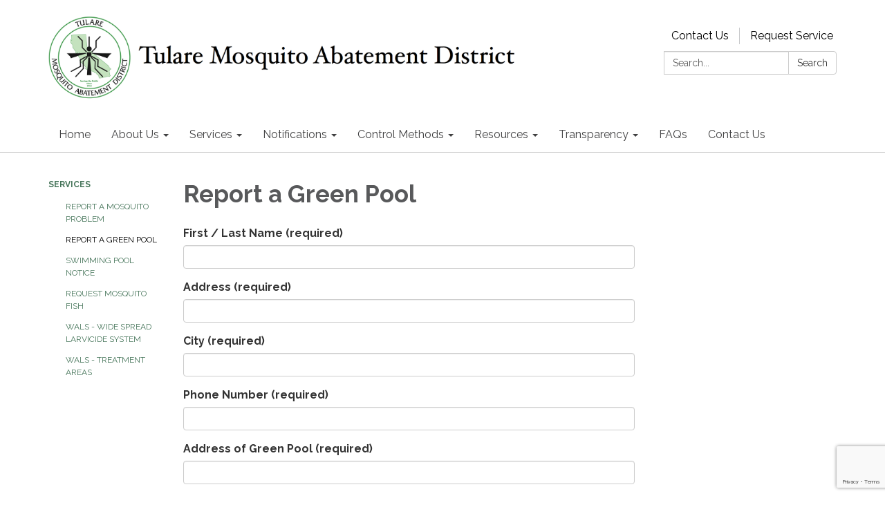

--- FILE ---
content_type: text/html; charset=utf-8
request_url: https://www.google.com/recaptcha/api2/anchor?ar=1&k=6LcVj44UAAAAAEazL08cpfl6qoNkFu8Xkf-3Dz1s&co=aHR0cHM6Ly93d3cudHVsYXJlbW9zcXVpdG8uY29tOjQ0Mw..&hl=en&v=PoyoqOPhxBO7pBk68S4YbpHZ&size=invisible&anchor-ms=20000&execute-ms=30000&cb=wu5f8j1a9k7m
body_size: 49595
content:
<!DOCTYPE HTML><html dir="ltr" lang="en"><head><meta http-equiv="Content-Type" content="text/html; charset=UTF-8">
<meta http-equiv="X-UA-Compatible" content="IE=edge">
<title>reCAPTCHA</title>
<style type="text/css">
/* cyrillic-ext */
@font-face {
  font-family: 'Roboto';
  font-style: normal;
  font-weight: 400;
  font-stretch: 100%;
  src: url(//fonts.gstatic.com/s/roboto/v48/KFO7CnqEu92Fr1ME7kSn66aGLdTylUAMa3GUBHMdazTgWw.woff2) format('woff2');
  unicode-range: U+0460-052F, U+1C80-1C8A, U+20B4, U+2DE0-2DFF, U+A640-A69F, U+FE2E-FE2F;
}
/* cyrillic */
@font-face {
  font-family: 'Roboto';
  font-style: normal;
  font-weight: 400;
  font-stretch: 100%;
  src: url(//fonts.gstatic.com/s/roboto/v48/KFO7CnqEu92Fr1ME7kSn66aGLdTylUAMa3iUBHMdazTgWw.woff2) format('woff2');
  unicode-range: U+0301, U+0400-045F, U+0490-0491, U+04B0-04B1, U+2116;
}
/* greek-ext */
@font-face {
  font-family: 'Roboto';
  font-style: normal;
  font-weight: 400;
  font-stretch: 100%;
  src: url(//fonts.gstatic.com/s/roboto/v48/KFO7CnqEu92Fr1ME7kSn66aGLdTylUAMa3CUBHMdazTgWw.woff2) format('woff2');
  unicode-range: U+1F00-1FFF;
}
/* greek */
@font-face {
  font-family: 'Roboto';
  font-style: normal;
  font-weight: 400;
  font-stretch: 100%;
  src: url(//fonts.gstatic.com/s/roboto/v48/KFO7CnqEu92Fr1ME7kSn66aGLdTylUAMa3-UBHMdazTgWw.woff2) format('woff2');
  unicode-range: U+0370-0377, U+037A-037F, U+0384-038A, U+038C, U+038E-03A1, U+03A3-03FF;
}
/* math */
@font-face {
  font-family: 'Roboto';
  font-style: normal;
  font-weight: 400;
  font-stretch: 100%;
  src: url(//fonts.gstatic.com/s/roboto/v48/KFO7CnqEu92Fr1ME7kSn66aGLdTylUAMawCUBHMdazTgWw.woff2) format('woff2');
  unicode-range: U+0302-0303, U+0305, U+0307-0308, U+0310, U+0312, U+0315, U+031A, U+0326-0327, U+032C, U+032F-0330, U+0332-0333, U+0338, U+033A, U+0346, U+034D, U+0391-03A1, U+03A3-03A9, U+03B1-03C9, U+03D1, U+03D5-03D6, U+03F0-03F1, U+03F4-03F5, U+2016-2017, U+2034-2038, U+203C, U+2040, U+2043, U+2047, U+2050, U+2057, U+205F, U+2070-2071, U+2074-208E, U+2090-209C, U+20D0-20DC, U+20E1, U+20E5-20EF, U+2100-2112, U+2114-2115, U+2117-2121, U+2123-214F, U+2190, U+2192, U+2194-21AE, U+21B0-21E5, U+21F1-21F2, U+21F4-2211, U+2213-2214, U+2216-22FF, U+2308-230B, U+2310, U+2319, U+231C-2321, U+2336-237A, U+237C, U+2395, U+239B-23B7, U+23D0, U+23DC-23E1, U+2474-2475, U+25AF, U+25B3, U+25B7, U+25BD, U+25C1, U+25CA, U+25CC, U+25FB, U+266D-266F, U+27C0-27FF, U+2900-2AFF, U+2B0E-2B11, U+2B30-2B4C, U+2BFE, U+3030, U+FF5B, U+FF5D, U+1D400-1D7FF, U+1EE00-1EEFF;
}
/* symbols */
@font-face {
  font-family: 'Roboto';
  font-style: normal;
  font-weight: 400;
  font-stretch: 100%;
  src: url(//fonts.gstatic.com/s/roboto/v48/KFO7CnqEu92Fr1ME7kSn66aGLdTylUAMaxKUBHMdazTgWw.woff2) format('woff2');
  unicode-range: U+0001-000C, U+000E-001F, U+007F-009F, U+20DD-20E0, U+20E2-20E4, U+2150-218F, U+2190, U+2192, U+2194-2199, U+21AF, U+21E6-21F0, U+21F3, U+2218-2219, U+2299, U+22C4-22C6, U+2300-243F, U+2440-244A, U+2460-24FF, U+25A0-27BF, U+2800-28FF, U+2921-2922, U+2981, U+29BF, U+29EB, U+2B00-2BFF, U+4DC0-4DFF, U+FFF9-FFFB, U+10140-1018E, U+10190-1019C, U+101A0, U+101D0-101FD, U+102E0-102FB, U+10E60-10E7E, U+1D2C0-1D2D3, U+1D2E0-1D37F, U+1F000-1F0FF, U+1F100-1F1AD, U+1F1E6-1F1FF, U+1F30D-1F30F, U+1F315, U+1F31C, U+1F31E, U+1F320-1F32C, U+1F336, U+1F378, U+1F37D, U+1F382, U+1F393-1F39F, U+1F3A7-1F3A8, U+1F3AC-1F3AF, U+1F3C2, U+1F3C4-1F3C6, U+1F3CA-1F3CE, U+1F3D4-1F3E0, U+1F3ED, U+1F3F1-1F3F3, U+1F3F5-1F3F7, U+1F408, U+1F415, U+1F41F, U+1F426, U+1F43F, U+1F441-1F442, U+1F444, U+1F446-1F449, U+1F44C-1F44E, U+1F453, U+1F46A, U+1F47D, U+1F4A3, U+1F4B0, U+1F4B3, U+1F4B9, U+1F4BB, U+1F4BF, U+1F4C8-1F4CB, U+1F4D6, U+1F4DA, U+1F4DF, U+1F4E3-1F4E6, U+1F4EA-1F4ED, U+1F4F7, U+1F4F9-1F4FB, U+1F4FD-1F4FE, U+1F503, U+1F507-1F50B, U+1F50D, U+1F512-1F513, U+1F53E-1F54A, U+1F54F-1F5FA, U+1F610, U+1F650-1F67F, U+1F687, U+1F68D, U+1F691, U+1F694, U+1F698, U+1F6AD, U+1F6B2, U+1F6B9-1F6BA, U+1F6BC, U+1F6C6-1F6CF, U+1F6D3-1F6D7, U+1F6E0-1F6EA, U+1F6F0-1F6F3, U+1F6F7-1F6FC, U+1F700-1F7FF, U+1F800-1F80B, U+1F810-1F847, U+1F850-1F859, U+1F860-1F887, U+1F890-1F8AD, U+1F8B0-1F8BB, U+1F8C0-1F8C1, U+1F900-1F90B, U+1F93B, U+1F946, U+1F984, U+1F996, U+1F9E9, U+1FA00-1FA6F, U+1FA70-1FA7C, U+1FA80-1FA89, U+1FA8F-1FAC6, U+1FACE-1FADC, U+1FADF-1FAE9, U+1FAF0-1FAF8, U+1FB00-1FBFF;
}
/* vietnamese */
@font-face {
  font-family: 'Roboto';
  font-style: normal;
  font-weight: 400;
  font-stretch: 100%;
  src: url(//fonts.gstatic.com/s/roboto/v48/KFO7CnqEu92Fr1ME7kSn66aGLdTylUAMa3OUBHMdazTgWw.woff2) format('woff2');
  unicode-range: U+0102-0103, U+0110-0111, U+0128-0129, U+0168-0169, U+01A0-01A1, U+01AF-01B0, U+0300-0301, U+0303-0304, U+0308-0309, U+0323, U+0329, U+1EA0-1EF9, U+20AB;
}
/* latin-ext */
@font-face {
  font-family: 'Roboto';
  font-style: normal;
  font-weight: 400;
  font-stretch: 100%;
  src: url(//fonts.gstatic.com/s/roboto/v48/KFO7CnqEu92Fr1ME7kSn66aGLdTylUAMa3KUBHMdazTgWw.woff2) format('woff2');
  unicode-range: U+0100-02BA, U+02BD-02C5, U+02C7-02CC, U+02CE-02D7, U+02DD-02FF, U+0304, U+0308, U+0329, U+1D00-1DBF, U+1E00-1E9F, U+1EF2-1EFF, U+2020, U+20A0-20AB, U+20AD-20C0, U+2113, U+2C60-2C7F, U+A720-A7FF;
}
/* latin */
@font-face {
  font-family: 'Roboto';
  font-style: normal;
  font-weight: 400;
  font-stretch: 100%;
  src: url(//fonts.gstatic.com/s/roboto/v48/KFO7CnqEu92Fr1ME7kSn66aGLdTylUAMa3yUBHMdazQ.woff2) format('woff2');
  unicode-range: U+0000-00FF, U+0131, U+0152-0153, U+02BB-02BC, U+02C6, U+02DA, U+02DC, U+0304, U+0308, U+0329, U+2000-206F, U+20AC, U+2122, U+2191, U+2193, U+2212, U+2215, U+FEFF, U+FFFD;
}
/* cyrillic-ext */
@font-face {
  font-family: 'Roboto';
  font-style: normal;
  font-weight: 500;
  font-stretch: 100%;
  src: url(//fonts.gstatic.com/s/roboto/v48/KFO7CnqEu92Fr1ME7kSn66aGLdTylUAMa3GUBHMdazTgWw.woff2) format('woff2');
  unicode-range: U+0460-052F, U+1C80-1C8A, U+20B4, U+2DE0-2DFF, U+A640-A69F, U+FE2E-FE2F;
}
/* cyrillic */
@font-face {
  font-family: 'Roboto';
  font-style: normal;
  font-weight: 500;
  font-stretch: 100%;
  src: url(//fonts.gstatic.com/s/roboto/v48/KFO7CnqEu92Fr1ME7kSn66aGLdTylUAMa3iUBHMdazTgWw.woff2) format('woff2');
  unicode-range: U+0301, U+0400-045F, U+0490-0491, U+04B0-04B1, U+2116;
}
/* greek-ext */
@font-face {
  font-family: 'Roboto';
  font-style: normal;
  font-weight: 500;
  font-stretch: 100%;
  src: url(//fonts.gstatic.com/s/roboto/v48/KFO7CnqEu92Fr1ME7kSn66aGLdTylUAMa3CUBHMdazTgWw.woff2) format('woff2');
  unicode-range: U+1F00-1FFF;
}
/* greek */
@font-face {
  font-family: 'Roboto';
  font-style: normal;
  font-weight: 500;
  font-stretch: 100%;
  src: url(//fonts.gstatic.com/s/roboto/v48/KFO7CnqEu92Fr1ME7kSn66aGLdTylUAMa3-UBHMdazTgWw.woff2) format('woff2');
  unicode-range: U+0370-0377, U+037A-037F, U+0384-038A, U+038C, U+038E-03A1, U+03A3-03FF;
}
/* math */
@font-face {
  font-family: 'Roboto';
  font-style: normal;
  font-weight: 500;
  font-stretch: 100%;
  src: url(//fonts.gstatic.com/s/roboto/v48/KFO7CnqEu92Fr1ME7kSn66aGLdTylUAMawCUBHMdazTgWw.woff2) format('woff2');
  unicode-range: U+0302-0303, U+0305, U+0307-0308, U+0310, U+0312, U+0315, U+031A, U+0326-0327, U+032C, U+032F-0330, U+0332-0333, U+0338, U+033A, U+0346, U+034D, U+0391-03A1, U+03A3-03A9, U+03B1-03C9, U+03D1, U+03D5-03D6, U+03F0-03F1, U+03F4-03F5, U+2016-2017, U+2034-2038, U+203C, U+2040, U+2043, U+2047, U+2050, U+2057, U+205F, U+2070-2071, U+2074-208E, U+2090-209C, U+20D0-20DC, U+20E1, U+20E5-20EF, U+2100-2112, U+2114-2115, U+2117-2121, U+2123-214F, U+2190, U+2192, U+2194-21AE, U+21B0-21E5, U+21F1-21F2, U+21F4-2211, U+2213-2214, U+2216-22FF, U+2308-230B, U+2310, U+2319, U+231C-2321, U+2336-237A, U+237C, U+2395, U+239B-23B7, U+23D0, U+23DC-23E1, U+2474-2475, U+25AF, U+25B3, U+25B7, U+25BD, U+25C1, U+25CA, U+25CC, U+25FB, U+266D-266F, U+27C0-27FF, U+2900-2AFF, U+2B0E-2B11, U+2B30-2B4C, U+2BFE, U+3030, U+FF5B, U+FF5D, U+1D400-1D7FF, U+1EE00-1EEFF;
}
/* symbols */
@font-face {
  font-family: 'Roboto';
  font-style: normal;
  font-weight: 500;
  font-stretch: 100%;
  src: url(//fonts.gstatic.com/s/roboto/v48/KFO7CnqEu92Fr1ME7kSn66aGLdTylUAMaxKUBHMdazTgWw.woff2) format('woff2');
  unicode-range: U+0001-000C, U+000E-001F, U+007F-009F, U+20DD-20E0, U+20E2-20E4, U+2150-218F, U+2190, U+2192, U+2194-2199, U+21AF, U+21E6-21F0, U+21F3, U+2218-2219, U+2299, U+22C4-22C6, U+2300-243F, U+2440-244A, U+2460-24FF, U+25A0-27BF, U+2800-28FF, U+2921-2922, U+2981, U+29BF, U+29EB, U+2B00-2BFF, U+4DC0-4DFF, U+FFF9-FFFB, U+10140-1018E, U+10190-1019C, U+101A0, U+101D0-101FD, U+102E0-102FB, U+10E60-10E7E, U+1D2C0-1D2D3, U+1D2E0-1D37F, U+1F000-1F0FF, U+1F100-1F1AD, U+1F1E6-1F1FF, U+1F30D-1F30F, U+1F315, U+1F31C, U+1F31E, U+1F320-1F32C, U+1F336, U+1F378, U+1F37D, U+1F382, U+1F393-1F39F, U+1F3A7-1F3A8, U+1F3AC-1F3AF, U+1F3C2, U+1F3C4-1F3C6, U+1F3CA-1F3CE, U+1F3D4-1F3E0, U+1F3ED, U+1F3F1-1F3F3, U+1F3F5-1F3F7, U+1F408, U+1F415, U+1F41F, U+1F426, U+1F43F, U+1F441-1F442, U+1F444, U+1F446-1F449, U+1F44C-1F44E, U+1F453, U+1F46A, U+1F47D, U+1F4A3, U+1F4B0, U+1F4B3, U+1F4B9, U+1F4BB, U+1F4BF, U+1F4C8-1F4CB, U+1F4D6, U+1F4DA, U+1F4DF, U+1F4E3-1F4E6, U+1F4EA-1F4ED, U+1F4F7, U+1F4F9-1F4FB, U+1F4FD-1F4FE, U+1F503, U+1F507-1F50B, U+1F50D, U+1F512-1F513, U+1F53E-1F54A, U+1F54F-1F5FA, U+1F610, U+1F650-1F67F, U+1F687, U+1F68D, U+1F691, U+1F694, U+1F698, U+1F6AD, U+1F6B2, U+1F6B9-1F6BA, U+1F6BC, U+1F6C6-1F6CF, U+1F6D3-1F6D7, U+1F6E0-1F6EA, U+1F6F0-1F6F3, U+1F6F7-1F6FC, U+1F700-1F7FF, U+1F800-1F80B, U+1F810-1F847, U+1F850-1F859, U+1F860-1F887, U+1F890-1F8AD, U+1F8B0-1F8BB, U+1F8C0-1F8C1, U+1F900-1F90B, U+1F93B, U+1F946, U+1F984, U+1F996, U+1F9E9, U+1FA00-1FA6F, U+1FA70-1FA7C, U+1FA80-1FA89, U+1FA8F-1FAC6, U+1FACE-1FADC, U+1FADF-1FAE9, U+1FAF0-1FAF8, U+1FB00-1FBFF;
}
/* vietnamese */
@font-face {
  font-family: 'Roboto';
  font-style: normal;
  font-weight: 500;
  font-stretch: 100%;
  src: url(//fonts.gstatic.com/s/roboto/v48/KFO7CnqEu92Fr1ME7kSn66aGLdTylUAMa3OUBHMdazTgWw.woff2) format('woff2');
  unicode-range: U+0102-0103, U+0110-0111, U+0128-0129, U+0168-0169, U+01A0-01A1, U+01AF-01B0, U+0300-0301, U+0303-0304, U+0308-0309, U+0323, U+0329, U+1EA0-1EF9, U+20AB;
}
/* latin-ext */
@font-face {
  font-family: 'Roboto';
  font-style: normal;
  font-weight: 500;
  font-stretch: 100%;
  src: url(//fonts.gstatic.com/s/roboto/v48/KFO7CnqEu92Fr1ME7kSn66aGLdTylUAMa3KUBHMdazTgWw.woff2) format('woff2');
  unicode-range: U+0100-02BA, U+02BD-02C5, U+02C7-02CC, U+02CE-02D7, U+02DD-02FF, U+0304, U+0308, U+0329, U+1D00-1DBF, U+1E00-1E9F, U+1EF2-1EFF, U+2020, U+20A0-20AB, U+20AD-20C0, U+2113, U+2C60-2C7F, U+A720-A7FF;
}
/* latin */
@font-face {
  font-family: 'Roboto';
  font-style: normal;
  font-weight: 500;
  font-stretch: 100%;
  src: url(//fonts.gstatic.com/s/roboto/v48/KFO7CnqEu92Fr1ME7kSn66aGLdTylUAMa3yUBHMdazQ.woff2) format('woff2');
  unicode-range: U+0000-00FF, U+0131, U+0152-0153, U+02BB-02BC, U+02C6, U+02DA, U+02DC, U+0304, U+0308, U+0329, U+2000-206F, U+20AC, U+2122, U+2191, U+2193, U+2212, U+2215, U+FEFF, U+FFFD;
}
/* cyrillic-ext */
@font-face {
  font-family: 'Roboto';
  font-style: normal;
  font-weight: 900;
  font-stretch: 100%;
  src: url(//fonts.gstatic.com/s/roboto/v48/KFO7CnqEu92Fr1ME7kSn66aGLdTylUAMa3GUBHMdazTgWw.woff2) format('woff2');
  unicode-range: U+0460-052F, U+1C80-1C8A, U+20B4, U+2DE0-2DFF, U+A640-A69F, U+FE2E-FE2F;
}
/* cyrillic */
@font-face {
  font-family: 'Roboto';
  font-style: normal;
  font-weight: 900;
  font-stretch: 100%;
  src: url(//fonts.gstatic.com/s/roboto/v48/KFO7CnqEu92Fr1ME7kSn66aGLdTylUAMa3iUBHMdazTgWw.woff2) format('woff2');
  unicode-range: U+0301, U+0400-045F, U+0490-0491, U+04B0-04B1, U+2116;
}
/* greek-ext */
@font-face {
  font-family: 'Roboto';
  font-style: normal;
  font-weight: 900;
  font-stretch: 100%;
  src: url(//fonts.gstatic.com/s/roboto/v48/KFO7CnqEu92Fr1ME7kSn66aGLdTylUAMa3CUBHMdazTgWw.woff2) format('woff2');
  unicode-range: U+1F00-1FFF;
}
/* greek */
@font-face {
  font-family: 'Roboto';
  font-style: normal;
  font-weight: 900;
  font-stretch: 100%;
  src: url(//fonts.gstatic.com/s/roboto/v48/KFO7CnqEu92Fr1ME7kSn66aGLdTylUAMa3-UBHMdazTgWw.woff2) format('woff2');
  unicode-range: U+0370-0377, U+037A-037F, U+0384-038A, U+038C, U+038E-03A1, U+03A3-03FF;
}
/* math */
@font-face {
  font-family: 'Roboto';
  font-style: normal;
  font-weight: 900;
  font-stretch: 100%;
  src: url(//fonts.gstatic.com/s/roboto/v48/KFO7CnqEu92Fr1ME7kSn66aGLdTylUAMawCUBHMdazTgWw.woff2) format('woff2');
  unicode-range: U+0302-0303, U+0305, U+0307-0308, U+0310, U+0312, U+0315, U+031A, U+0326-0327, U+032C, U+032F-0330, U+0332-0333, U+0338, U+033A, U+0346, U+034D, U+0391-03A1, U+03A3-03A9, U+03B1-03C9, U+03D1, U+03D5-03D6, U+03F0-03F1, U+03F4-03F5, U+2016-2017, U+2034-2038, U+203C, U+2040, U+2043, U+2047, U+2050, U+2057, U+205F, U+2070-2071, U+2074-208E, U+2090-209C, U+20D0-20DC, U+20E1, U+20E5-20EF, U+2100-2112, U+2114-2115, U+2117-2121, U+2123-214F, U+2190, U+2192, U+2194-21AE, U+21B0-21E5, U+21F1-21F2, U+21F4-2211, U+2213-2214, U+2216-22FF, U+2308-230B, U+2310, U+2319, U+231C-2321, U+2336-237A, U+237C, U+2395, U+239B-23B7, U+23D0, U+23DC-23E1, U+2474-2475, U+25AF, U+25B3, U+25B7, U+25BD, U+25C1, U+25CA, U+25CC, U+25FB, U+266D-266F, U+27C0-27FF, U+2900-2AFF, U+2B0E-2B11, U+2B30-2B4C, U+2BFE, U+3030, U+FF5B, U+FF5D, U+1D400-1D7FF, U+1EE00-1EEFF;
}
/* symbols */
@font-face {
  font-family: 'Roboto';
  font-style: normal;
  font-weight: 900;
  font-stretch: 100%;
  src: url(//fonts.gstatic.com/s/roboto/v48/KFO7CnqEu92Fr1ME7kSn66aGLdTylUAMaxKUBHMdazTgWw.woff2) format('woff2');
  unicode-range: U+0001-000C, U+000E-001F, U+007F-009F, U+20DD-20E0, U+20E2-20E4, U+2150-218F, U+2190, U+2192, U+2194-2199, U+21AF, U+21E6-21F0, U+21F3, U+2218-2219, U+2299, U+22C4-22C6, U+2300-243F, U+2440-244A, U+2460-24FF, U+25A0-27BF, U+2800-28FF, U+2921-2922, U+2981, U+29BF, U+29EB, U+2B00-2BFF, U+4DC0-4DFF, U+FFF9-FFFB, U+10140-1018E, U+10190-1019C, U+101A0, U+101D0-101FD, U+102E0-102FB, U+10E60-10E7E, U+1D2C0-1D2D3, U+1D2E0-1D37F, U+1F000-1F0FF, U+1F100-1F1AD, U+1F1E6-1F1FF, U+1F30D-1F30F, U+1F315, U+1F31C, U+1F31E, U+1F320-1F32C, U+1F336, U+1F378, U+1F37D, U+1F382, U+1F393-1F39F, U+1F3A7-1F3A8, U+1F3AC-1F3AF, U+1F3C2, U+1F3C4-1F3C6, U+1F3CA-1F3CE, U+1F3D4-1F3E0, U+1F3ED, U+1F3F1-1F3F3, U+1F3F5-1F3F7, U+1F408, U+1F415, U+1F41F, U+1F426, U+1F43F, U+1F441-1F442, U+1F444, U+1F446-1F449, U+1F44C-1F44E, U+1F453, U+1F46A, U+1F47D, U+1F4A3, U+1F4B0, U+1F4B3, U+1F4B9, U+1F4BB, U+1F4BF, U+1F4C8-1F4CB, U+1F4D6, U+1F4DA, U+1F4DF, U+1F4E3-1F4E6, U+1F4EA-1F4ED, U+1F4F7, U+1F4F9-1F4FB, U+1F4FD-1F4FE, U+1F503, U+1F507-1F50B, U+1F50D, U+1F512-1F513, U+1F53E-1F54A, U+1F54F-1F5FA, U+1F610, U+1F650-1F67F, U+1F687, U+1F68D, U+1F691, U+1F694, U+1F698, U+1F6AD, U+1F6B2, U+1F6B9-1F6BA, U+1F6BC, U+1F6C6-1F6CF, U+1F6D3-1F6D7, U+1F6E0-1F6EA, U+1F6F0-1F6F3, U+1F6F7-1F6FC, U+1F700-1F7FF, U+1F800-1F80B, U+1F810-1F847, U+1F850-1F859, U+1F860-1F887, U+1F890-1F8AD, U+1F8B0-1F8BB, U+1F8C0-1F8C1, U+1F900-1F90B, U+1F93B, U+1F946, U+1F984, U+1F996, U+1F9E9, U+1FA00-1FA6F, U+1FA70-1FA7C, U+1FA80-1FA89, U+1FA8F-1FAC6, U+1FACE-1FADC, U+1FADF-1FAE9, U+1FAF0-1FAF8, U+1FB00-1FBFF;
}
/* vietnamese */
@font-face {
  font-family: 'Roboto';
  font-style: normal;
  font-weight: 900;
  font-stretch: 100%;
  src: url(//fonts.gstatic.com/s/roboto/v48/KFO7CnqEu92Fr1ME7kSn66aGLdTylUAMa3OUBHMdazTgWw.woff2) format('woff2');
  unicode-range: U+0102-0103, U+0110-0111, U+0128-0129, U+0168-0169, U+01A0-01A1, U+01AF-01B0, U+0300-0301, U+0303-0304, U+0308-0309, U+0323, U+0329, U+1EA0-1EF9, U+20AB;
}
/* latin-ext */
@font-face {
  font-family: 'Roboto';
  font-style: normal;
  font-weight: 900;
  font-stretch: 100%;
  src: url(//fonts.gstatic.com/s/roboto/v48/KFO7CnqEu92Fr1ME7kSn66aGLdTylUAMa3KUBHMdazTgWw.woff2) format('woff2');
  unicode-range: U+0100-02BA, U+02BD-02C5, U+02C7-02CC, U+02CE-02D7, U+02DD-02FF, U+0304, U+0308, U+0329, U+1D00-1DBF, U+1E00-1E9F, U+1EF2-1EFF, U+2020, U+20A0-20AB, U+20AD-20C0, U+2113, U+2C60-2C7F, U+A720-A7FF;
}
/* latin */
@font-face {
  font-family: 'Roboto';
  font-style: normal;
  font-weight: 900;
  font-stretch: 100%;
  src: url(//fonts.gstatic.com/s/roboto/v48/KFO7CnqEu92Fr1ME7kSn66aGLdTylUAMa3yUBHMdazQ.woff2) format('woff2');
  unicode-range: U+0000-00FF, U+0131, U+0152-0153, U+02BB-02BC, U+02C6, U+02DA, U+02DC, U+0304, U+0308, U+0329, U+2000-206F, U+20AC, U+2122, U+2191, U+2193, U+2212, U+2215, U+FEFF, U+FFFD;
}

</style>
<link rel="stylesheet" type="text/css" href="https://www.gstatic.com/recaptcha/releases/PoyoqOPhxBO7pBk68S4YbpHZ/styles__ltr.css">
<script nonce="J_pWLvf22pd3xKsa9bZ8ig" type="text/javascript">window['__recaptcha_api'] = 'https://www.google.com/recaptcha/api2/';</script>
<script type="text/javascript" src="https://www.gstatic.com/recaptcha/releases/PoyoqOPhxBO7pBk68S4YbpHZ/recaptcha__en.js" nonce="J_pWLvf22pd3xKsa9bZ8ig">
      
    </script></head>
<body><div id="rc-anchor-alert" class="rc-anchor-alert"></div>
<input type="hidden" id="recaptcha-token" value="[base64]">
<script type="text/javascript" nonce="J_pWLvf22pd3xKsa9bZ8ig">
      recaptcha.anchor.Main.init("[\x22ainput\x22,[\x22bgdata\x22,\x22\x22,\[base64]/[base64]/[base64]/bmV3IHJbeF0oY1swXSk6RT09Mj9uZXcgclt4XShjWzBdLGNbMV0pOkU9PTM/bmV3IHJbeF0oY1swXSxjWzFdLGNbMl0pOkU9PTQ/[base64]/[base64]/[base64]/[base64]/[base64]/[base64]/[base64]/[base64]\x22,\[base64]\\u003d\x22,\x22DSPCpkMPwpbCj8KHdsKCIG7ChcKGwp48w7/DmzRLwrpSIgbCiXPCgDZEwqsBwrxdw7xHYHfCl8Kgw6McdAxsa34Abnx7dsOEQCgSw5Nww4/CucO9wrxyAGNWw5kHLBxlwovDq8ObJ1TCgVpACsKyRkpoccOgw77DmcOswoYpFMKMfkwjFsKiUsOfwogcesKbRwHCmcKdwrTDh8OwJ8O5bj7Dm8Kmw4PCoSXDscKIw4dhw4o/wqvDmsKfw70HLD80aMKfw54uw5XClAMbwoQ4Q8Oaw68YwqwLLMOUWcK8w5zDoMKWZcKMwrABw57Dq8K9Mi0zL8K5EyjCj8O8wrl1w55FwqoOwq7DrsOcUcKXw5DCtMKbwq0xSGTDkcKNw7/[base64]/w59JInTCpinCjGBKwoxVw7tNw7dRTGtOwrkVNcOLw5lmwqpsEW/CgcOcw7/DocO9wrwSVTjDhhwSMcOwSsOEw78TwrrCi8OxK8ORw7LDq2bDsTLCmFbCtHnDvsKSBEXDqQpnAnrChsOnwp3Dh8Klwq/Co8OnwprDkChHeCxrwovDrxlVSWoSBUspUsO2wobClREtwrXDnz1jwrBHRMK0HsOrwqXCh8O5RgnDm8KtEVIrwq3DicOHVyMFw49Ec8Oqwp3DlsO5wqc7w7J7w5/Cl8KbMMO0K1siLcOkwoEzwrDCucKXXMOXwrfDjEbDtsK7f8KYUcK0w5dxw4XDhRV6w5LDnsOuw5fDklHCmcO3dsK6O39UMwk/ZxNuw4toc8KxMMO2w4DClsO7w7PDqyfDrsKuAlDCoELCtsONwp50GwcKwr10w7pSw43CscOzw6rDu8KZcMOYE3Ulw6IQwrZtwo4Nw7/DjsOhbRzCi8KnfmnCsgzDswrDo8O1wqLCsMO+e8KyR8OQw68pP8OGIcKAw4MPVGbDo2zDn8Ojw53Dj3ICN8KMw4YGQ1oDXzMIw7HCq1jChkgwPmHDg0LCj8Khw4vDhcOGw5DCi3hlwrbDsEHDocOYw47DvnV7w6VYIsOow6LCl0kKwo/DtMKKw6JzwofDrk7Dpk3DuEzCsMOfwo/DnCTDlMKEWMO6WCvDo8OeXcK5KUtIZsK3VcOVw5rDqcK3a8KMwqHDtcK7UcOTw7dlw4LDr8Kow7NoNErCkMO2w6t0WMOMcFzDqcO3LBbCsAMSZ8OqFkbDnQ4YCMOACcOoYcKCBkYUZD8nw4/DkloowqU+MsOMw6PCqMOFwq5ow6NhwqrCl8OhKsOvw6pRZDrDscO/GMOQwr8Dw5MEwpjDpMOEwowjwovDkcKrw5VZwpjDjMKZwqjCpsKFw65TNlbDv8O/B8K/[base64]/[base64]/CqmLCsxnCmlVQJ3jDjMKtwrHDkMO4MDnCqxbCq8Oyw4rDiDvDm8O4w7FxVxDCsG9GDl/Cp8KQfExiw5zCgcKEamNFY8KWYlbDscKGZmXDnMKaw55QBFxzLcOnBsKVPzdnHUnDtkbCsBxIw5vDssKHwoVWdSvCoW5wP8K7w73CqxPCj3bCoMKHWMKRwpg0NsKSE35/w6NnLcOlJzF1wpvDh0YIYXhSw7nDiFwAwqkfw5syUXA1AcKPw5Vtw6dse8KQw7Q0HsKoKMKWHS/DqMOURwxPw4rCm8O/UDcfFRjDscOuw5JPUjImw74pw7HDs8KMdcOmwrouw4XDllLDv8Kqwp/DvsObccOvZcOXw63Dr8KITsK+SsKowpPDgzDDhUbCrUlTDCjDocKBwqjDkDfDrcKJwqhGw6fCsWcHw5bDmCg6WMKVOXLDu2bDkifCkBbCs8KkwrMCZsK3e8OENsKuM8Opwq7CoMK1wotow7h1w7xmeCfDqH/[base64]/[base64]/HBElw5RcwpdTSE/DgU9ZwrFswqHCsMOOwoDCpyk1JMKiwqrDv8KnKcOdIMOVw5sYwqPCgsKUZMOIU8O0asKCdiDCnj9xw5DDscKCw7jDrjrCosOiw4NFDG7DiCh/wqVRY1zCiwDDnsO+fnhZCMK6bMKcw4zDv2ZVwq/Cly7CphzCm8KAwqMtV3fCu8K0cjxYwoYaw78Qw53CmcK1VD9GwpbCucK2w7w+amDDgMOVw6bChgJLw6DDi8OhPyAyJsOtKsKyw4HDjB7ClcKPwo/[base64]/Dp8OBA8OgwqnCiMK5IUvDnWHCsg/Don3Dlyk1w7gkf8OiWsKGwpcic8KZwq3CvcKGw5hECF/DlsOTRVRHNsO/XcOPbjzCr1HCgMO3w7AnORjChjZhwpMDDsOtd2FowrXCtsOUEMKqwrnCpx5ZC8KIV3cGbsKUXSHDosKeaHTDnMKEwqVYbsKqw6/[base64]/wqvDqWvDlsOHKCvChwtWwprDuMOFwpVfwrM+ccOCwo3CjcKse1wOTR3Ckn4PwpoDw4d+E8OPwpDDssO0w4Zbw7I2dXsASU3DksK+DQXCnMOQV8KWDmrCv8K3wpXDqMKLLsKSwoQMaVUMw6/DpcKfRwjCqcKnw4HCkcOww4U2McKoO3QrAh9RAMOtLcOJUMO0RyXCiRLCu8O5wrwXGj/DjcOowojDsSR8CsOhwrEMwrEWw5k6w6TCiD85HgjDrnTCsMOAUcKgw58ow5TDp8OrwrLDqMO3FHFIH2nCjX4bwpbDuQkEOsOxOcOzw4PDocOTwoHDgsKnwoE/[base64]/WCrDscK2woXCizXDrX1Nw67Du1waw4VKPALCs8K0w4bDmUnCgjbCrMOPwqYawr4iw6Ycwq8GwrbDsQkeVMOgR8Opw5zCnCRMw6Rxwot7LsO+woTCjzPCmsKEP8OMesKqwrXDsU/DoiZywpTChsOyw4kawqlAw5zCgMO+bAjDrWFzJRLDqmvCgQ/CvSBwLljCnMOBNTZ8wq/DmkXDqMKKWMK3MHVdRcOtfcKtw4TCuHLCq8KeN8O/w6bDuMKQw51cPwbCksKrwrtzw5fDhMO/M8Kod8KIwrHDqsOww4MuPcKzUsKbU8KZwoAYw4RiGll7REnChsKiEknCvcOZw7pYw4LDrsOZYmTDgXd9wqbCiAJ4EAoPaMKHV8KEX0Mbw6TDtlZmw5jCpCR0CMKddwvDpMOowqoVwoVJwrUWw6/ChMKlwp/DpUDCsmVPw510RMOmd0rDvsK+KcOWK1XDsVxHwq7CtGrCosKgw5fCgnkcASrDu8O3w4tPY8OSwqpkwobDtTTDhxQKw5wEw7o/wrXDmyZmw7EVNMKOIh9vfB7DscOHSgLCnMO/wpJxwqEvw7LCt8OQw5Atf8O/w6EMXxnDv8K8w6QdwqMjNcOkwohHM8KNwrTCrkfClUjChcOPwoteU1M6w40lfcKYYiIawrkcOMKVwqTCml9kNcK7ZcK6TsKrCcKqKy7DlmnDmMKuf8KrH0Bow5Z6ICfDpcK0wpsYacK1FMKKw7nDpQTCjSvDkQZqBMKwZMKIwo/DhibCnChJWCPDgjY7w71Rw5ltw6bCokDDg8OYCRDDhsOUw6tgO8KqwrXCvmXDu8K1wqQKw4R7WsKjJMOHOMK+Z8K/P8O/bGvDrkjCjcOYw5jDpyXCiGM/w4ZUA13Dq8Oyw5XDvsO9dFjDgR/DosKJw6jDhVJyW8K1w412w5/DmTvDkcKKwrsxwq4xdn/Djh04YQTDicO/RcOYHsKJwq7Dkg91XMOkwqJ0w5XCpVtkT8OjwqFhwr7Dt8K2wqh+wp8nYBVDwpx3OS7DocO8wqg5w7HCuTwiwqlAb2FxAwrCjmw+wqLDncOANcObIsO8D1nCuMOnwrTDpcKewqgfw5tvA3/Co2XDhk4iwpPDlzgDA03CrkRNSEASw67DnMOsw6lrw7/DlsO3TsOgRcK4JMKJZmtowo7CggjCoDrCpx3CpnPCnMKxAsO9RzUXAVRoDMOXwpAcw65lAMO6woPCqTF/ORxVw6TDkQxScWrCo3MIwqnCjkQMCcKiNMK4wp/DlRFNwr8ewpTChcK5woLCpmZJwoBIw4pcwpbDojpTw7YdQw4gwrAuPMKYw7rDt3NJw6sgBMOSwpXCisOHwo3CtU5QZVQmPg/Co8KtXSDCqUJkd8OtFcKawooxw5bDi8O2B05lR8KBX8OzRMOvw4EZwrDDvsO9ZMK3NsOew7JvXSJ1w5gjwrF5eDdWP1HCqcKTdkDDjcKIwoDCsxbDvsKVwqDDnCw6azYCw43DkcOPHWQWw6B1BAEiQjrClBMKwqHCh8OYOUgZa2wzw6DCj1/[base64]/DiDwGSsOTw6ZBwqTDjsKAw5NQwr0fAsOwA8OpLjHDq8OFw4BqMsOXw60gwp3DnRvDkMOZfA3Cp1t1eE7DpMK5acK1w6JMw4HDl8Ojw5/CqcKhHMOEwq1vw7DCp2jCsMOKwpbDpcKjwq13woINSi5Uw7NvdcOYTcOCw7gAwo/Co8KJw6QZP2jCssO+w7bCuQvDj8KmGsOTw77DjcOyw5PDo8Kqw7PDmD8aIBtiMsO/KwbCuCvCjHUqR3gdWsOYw7XCjsK4esK2w5IaJcKgNcKrwpMGwo4zQsKOw6IPwobCgWcsR18rwr7Cty3DnMKrPUbCt8KgwrkUwqbCpxrCnRwUw6QyL8KYwpQgwpk4AWPCusKsw6o1wprDnSPDgF58BXnDhsK+KBgOwpc/wrNaViHDnDnCv8KPw64Ow5zDrWwdw6MPwoJjYSTCpMKUwp1bwp4wwq8Jw6Ffwo1wwpY3bwMewrjCph/Dr8KIwpnDoxQ7HMKzwojCm8KrKncrEzPCqMKCZCvDpMOIYsO2wpzCrB9kDcKkwrg7X8Obw71GQ8KvF8KaGU9OwqvCi8OWwpvCkU0Dwo93wpnCqxvDnMKBOFtOw6lzw7pXJxvDv8OpeGjDlSwuwrBaw6kFYcOZTDJMw4/[base64]/CpsKiK8KJbMOTfRTDtzvCscO8wpTDpcOhFhVXw7DDlsO4wqdlw7PCtsO4wpTDpcKyDnXDjGfChG7DmVzCicKKHU7DlDEnYsOYw4g1D8OFSMOTwoQew4DDpXfDklwTwrTCm8OGw6UGRcKQG24CYcOuM1zCmB7DhcOALA8GZ8KfbGECw6drRW/[base64]/[base64]/[base64]/b8KsRT5YBHASw43Ci8KsKGtuT3xVA8KawpNLwrZ5w5sxwr0+w67Ct1kYVsKSw4cIWsOkwo3Dvww0wpnDjnfCtcK8ZkfCs8OaFTcGw44uw5J/w7l9UcK0O8OfAl/Cs8OJDMKLQwojQ8O3wo4Zw4QfH8OOfmYVwp7CjHACWsKzaH/[base64]/CjMKZw7REPQY4w4PDqMKlI8Orwo7CisOGw4d6w683DREaKS/ChMO5UCLDgsKAwpHCpFnDvBjCosKBfsKHw49Yw7bCsS1IYlsAwqzDsBDDpMOzwqDCrnJRw6oCw4VPMcO1w5fDj8KBAcKxwoBvw4Uhw7UnfGNyNDbClnbDv0bDusO7GsKcCCgEw6pMN8OrVBZbw7vDg8KEbUTCksKjEkt+TsKvdcOZO0/Dr1NMw4Z2EizDhx5RLmvCuMKVK8OVw5nDv2Mjw4NGw7UBwrnCoxM+wp3DiMOJw5VTwqPCtMK1w58bWMOCwq3DpBk/Z8KwGMK1Dys9w5dwdxPDsMKWY8KXw707TcKvXWLCi2zCtcKjwoPCscKbwqUxAMKzVcOhwqTDq8KEwrdKw43DogrChcKzwqAKbgpOIjwiwqXCicK7TMOuW8KlOx3CjwjDscKNw7olwpYaS8OcDgxHw4XCqsKrXlhGcj/CocOMCV/[base64]/CsMKFwo8vMcO5wrHCjHDCs8K2SwbDlwoaFihhSMK4SMOmQybDgwNZw5MgVyzDqcKbwofClsO+DycDw4TDm3QRViHCtsOnwqnCqcOowp3DtcKTw47CgsOZwpNOME3Cp8OTaGMAMcK/w4Ycwr/ChMOkw5rDoRXDqMKqwo/DoMKkwrUDOcKFOU7CjMKadMK0HsKFw7LCu0lQwqVJw4AzTsOEVDTDtcKrwr/CpVfDuMKOwqDDhcOIEhhww5LDocKTwojDmDx5w4ROLsOVw44vf8KJwqJ2w6VRVXMHZHDCj2NfeHcRw7s7wozCpcK2wqHDmlZ/w453wq9MGVAowpTDpMO2WcKMYsKwdsOyc2UWwoZSw4zDhAnDiw3DrltlCsOAw75OCcOaw7ZFwqDDnHzDg2Mewr7DgMKxw57ClcOTKcOOwqrDpsKjwrd/PsKnK2orw4/DisOTwpfCgSgPPDp8BMKnFz3ChsKrbXzDmMOww57CocK0w6zCiMKGa8O0w5LCo8OUUcOoA8OTwq8eUWTCrU0SYcKmw4fClcKrUcOLBsOhwrgbU0XCozTCgStsKlAtTjouJFkEw7I8w7khw7zCucOmJMOCw7PDo04xBnd0AMKyXSDDsMK1w6HDmcK/a1PDjsOxMlLDiMKARFrCpT4uwqLClGgYwpbDqzRNBk/DnMOeclZaWQ0nwrnDkmx2ESIAwpdsDMO9wqhWCMKtwo0Pw6MXUMOawqnDpHgHw4TDh2bCnsOmdWfDpMKZRcOLQ8KFwr/DmMKWM2kKw5LDpS91HcOVwq8IcGbDvBABw6F3Fkp3w5DCkkNhwq/DsMOgUMKewq7ChHXDqHg/[base64]/X0/CgMK3w6bDksKpChnDlGHDsnY1w4PCocKvw4/CmsK5w7xLQwfCn8KFwrZ9McO6w6/DlS3Dq8OowpzCk1N+UcKLwpQ+DsK9wpTCm1JMPA3DlnM4w4LDvsKZw6QlVD7Cvl5+w5/Cl3MdYmLDsmNjc8OKw7xtN8OzRRFZwoXCmcKTw7vDjcOGw7jCvXLDl8KTwr3Ck1HDs8Oew6zCm8KIw7BYFGTDmcKPw6fDuMOiIxNnAG/DicOLw60accK0RsO+w6tQXMKiw4FpwobCjsORw6rDq8Kqwr/CuHvDqwPCp03Dg8Olc8KYb8OqKsOSwpfDn8ORMXvCt2Y0wpYMwqk2w5zCt8KiwqF/wp7CrnY0fkk0wrwuwpLDoQXCuxwjwrvCoRx5K0PDiX5YwrHClGrDlcO3WnJjGcOgwrbChMKVw4coHcKsw5PCkwnCnyTDgVA/wqdmaVl5w5NrwqhYw7ctFcKSUj/DisKAYw7DlDDCii/DlsKBZwUbw4LCnMOodjTDjMKCXcKbwoUYb8OAw6g2XiAnWBMawr/CksODRsKKw43Du8OHZsOrw4xICMOZClfCjm/DqknCkcKRwpzCnQEZwo5fMsKSKMK9L8KYBMKYVjvDmcKKwps6NzXDvj1jw6/CpDdhwrNnZmRUw7wtwoZkw6DDmsOfecKqRWkSw786EsO5wrHCmMOvYHnCtHxMw4E9w5vDp8KfL3XDqcOEU1jCqsKCw63Cq8OHw67ClsOZDsO6A3HDqsK+KcKVwrU+eD/DlsOTwpk8PMKVw5zDgQQnaMO4XMKQwrHCq8KJMynCo8OwPsKlw6jDtiTChxjDv8O8OCw8w7TDlcO/ZhMVw6JMw7B5TcOdw7Nrb8KHwr/[base64]/DpMOEDMKZw4QIeMOmQcKlw6JCGcKPwqFMQcKuw4vDiDkmLDXCr8OISmhYw4dVwoHCj8KZLMOKwotVw53DjMOFI2QvMcK1PcK8wr3Ci1TChMKKw4rCusKsMcKDwqjCh8KVFDXDvsKyIcOSw5QFFUxaE8OJw68gecKuwo3CoTfDpMKTR1TDl3PDoMOMLsK8w7/[base64]/DsMKvL3rCvHzCt3J4H8O4Q8OZG3tnMg3DtgISw5EIwoHDqWA3wok5w7VlBx3Dq8KMwrPDl8OSfcODEMOVdmbDrkzCkFbCrsKJCiTCnMKaIgwHwobCtkfClMKtwoXDrhnCpBkOw7d2ccOCanc/wrksOgHCicKew75vw7ApcjPDlWFlwog6wr3Ct2PDlMKNwoVjDTzCtBrCncKRVcOFw4d2w6I5Z8Otw6PCpmbDphzDtMOnZcOAaX7DszETDcKLETUYw7jClMO+ax/DvcKWw6tAQyfDmsKyw73CmcOlw4RIPFHCqw3CisKNFzhCO8O6AMKSw6bCg8KeIU8Ewq0Gw6TChsOgacKWTcKiwooCUB/Dv0wla8OZw6VNw63Dq8OhR8KQwp7DgBp3dz3DisKuw4LClxjChsO3acOidMOqW2fCtcO2woDCi8KRwq/DtMKMBjfDgmFLwqMzRcKfOsOdSgDCoDEoYgRQwrzCkVI5VBpET8KvBMKawqk3woQzXcKsJhDCj0XDqsOCXE3DkghCGMKYwpDCvnfDpMK4wrpgXxXCm8OswoTDg2cow7/Dh1XDp8Oow5jCpiPCh1/DssOAwol7OMONHMOqw51gQXXCgEgmWcOhwrU1wq/DsHPDm17DrcObwrXDrWbCkcKTw4zDlcKHY2htOMOawozCjMOqUWjDk3bCoMKRRnvCrsKPR8OnwrjDnVDDsMOzw7LClxR+woAvw7HCkcO6wpnCr2pLUh/DumHCuMKPCsKLBgtvJihsccO2wqdmwqPDo10jw4dZwrhuMA5Rw7s2ByvCoWPDszJIwptswq/CjcKLe8KZDSQWwprDrsOOWSwqwqcqw5BeeBzDl8O8w5sIZ8OAwpzDqBR9LsKBwpzDhFJ1woxaDsOdfFDCljbCs8OBw4BBw5PCg8KnwrvCk8KXXknCn8K/wpgVEsOHw7XDlV5zwoUKFz4iwo5wwqrDhMKxRGs5w5REw6XDgMKWOcKOw4taw68TAMKzwop8wpvDkDVSOz5Nwrs7wp3DmsK5wq/Cr09Kwql7w6rDpkvDrMOpw40HCMOtGzbDjEEac33DjsOIOcKLw4ttAXHCtT1JZsKaw4rDv8KOw63CrsOEwobDtcOvACrCkMK1csKUwq7CgTVrL8O8wpnChMK5woTDoXbCo8OWA3ZLX8OEG8KIewxMTsOMCgDCh8KlIwY/[base64]/Ci3rCrMKUIkvDjQnCk8OZcErClkUoQMKYwpfDnRUxclPCtsKJw7ozDXwawr/DvzrDp0N3DHtow6LCqAkddlBBLSTDuV4Zw6DDqFTDmxDDm8Kiw5bDgE9hwqQRccKsw5XDvcKZwp3DgXMxw69Cw7PCmsKFOUAZwovDrsOYwqjCtSLCksOxDxUvwqFcQy0Fw5rDjj8tw6Ycw7AOW8KnUQAlw7J6LcOcw7gvFsKywoLDlcOswpUzw5LChcKUXcKSw7/CpsKRA8OgZMKow7YuwprDmR9DOkTCqi1QKALDv8OCworDlsOsw5vCrcKHwovDvFdOw7fCmMKSw6PDnmJ9KcOLJT0QYBPDuR7DuELCscOuXsOjez8QFsOpw75RSMOREMONwrAcOcK/[base64]/DqsKiV8KIN8OxEsKrAlHCocOlw53CnsK4w5rCgwBtw7J6w7F5woYPacKJw6QiGn3Dl8OTWj/[base64]/Dl8K1bMOLwq5xwrB7wqh7YcKAwodQR8OMXi1Bwrhgw7XDmxHDgF08AVfClHnDk25Mw6Q/wpzCkl4+w7fDh8Oiwo0SEULDgkrDqMOIB2jDjcOXwoAXKsOMwr7DqzB5w5kSwqPDicOpw6kDw5RpflDDkBw9w45ywprDmMOVQEnCm2oHGljCuMOhwrMtw7nCuiTDmMOqw6/Co8KtPUATwp5Dw5kGPMOnRsKww4DDvcOlwp3Cq8KLw60Och/CvD1Ed2VUw6onA8KDw5MIwqVQwobDlsKSQMO/AgrCqHLDq0LCgsOLOh8+woHDt8Oud07Co2pFwoXCqMK/w7nDqVBNwp06BGXCrsOkwpl4w7xZwqwAwobCiR/DocOTXgbDkGUOGinDhsO1w7HCtcKLaVRkw4HDrMOuwqQxw6Q1w7VzMBHDv03DpMKuwrnDrcKew7Alw6nCp0PDoCBUw6TCh8KXCRx6w7gzwrXCsWhXLsOLCsOMf8O2ZMOjwpPDtWfDh8ONw77DjlQPLsKAJMO4RUzDlB8tYsKhTcKxwpXDqGIgej/Dl8KVwofDvsKswow+LRnDmCHCgVtRJ157wp1zGMOww7LDrsK4woDDgcOxw5XCr8K9BMKew7ExP8KgLAwXR1vCksKVw7wjwqAkwoc1fMOiwobCjAQZwpp/O2p3wrdpwpdwAcODRMKZw4PChcOvw5h/w7jCrMOUwprDvsODTB3DsCHDpRF5Uhl+CGXDpMOQVsKyV8KoLsOGH8OBacO8K8OYw57Dly4sVMK1cX8Yw5TCsjXCrsOPwpPCkj7CtBUGw44Vwp3Co2Emwp/CpcKlwpnDvGbCjnDDjWHCgGEBwqzChUoVaMKedzDCl8OPGsK6w7vDjxY2XcK/BnHCjVzCkSkhw7dOw6rCig/[base64]/CmsKuwpR/w5MULsK2wq3CrMO3LsK+w4kRPsK9wotyYSTDgQPDr8KNQMOwa8O2wpDDjQEhfsKqTMO/woFaw4YRw4l1w5hEDMOCfCjCskZgw540HmRaLGDCisKAwrZOasOdw47DpsOOwo55YTpHGsOPw6xaw7UBL0AmXkPCvcKGJynDssK/w5JYVT7DlsOsw7DChkbDuTzDo8OcbmjDqiU2OlvDosOgwozClMKva8O7LE9qwpk1w6LCjcOYw6vDlAUkUSJOABVRw6NJwpcxw49VQcKJwophw6IpwoXDhcOCHcKFIG9gRB3Dg8O9w5Q1FcKMwqU3X8K0wrNVIsOaFMOGSMO0AsK0wq/[base64]/Cp18yGsK+wqJ/wp1GwoBmVi7CoW7Djwpow5LCh8Kqw5jChH4pwp9uMhrDiBDDu8KBcsOuwobDjzLCoMOxwrYtwrIHwqJuCGPCgH4FE8O4wrEqSUnDmsKYwoV/w7I+CcOzdcKgYSh1wqZ2w4tkw4wtw7Fyw6E/wqTDsMKvDsOoDsKFwoonYsO+e8KBwociwq3CncOtwoXDpzvDicO+Uww7LcKvwrPDhMKCEsOswo/[base64]/[base64]/Dt3TCigLCtsKiCcOYc8K8wrDDjcOwUMKbw5/[base64]/BMOlLjxnw6zDqcOBfiJswoXDv081w4R/F8K7w58nwqlTw6JLKMK9w5kOw6IGTRVmd8OHw4whwp/CmEYMaWPCkQNWw7jDvsOqw60UwrrCqV80bMOIRsKVd1gvwoIFworDjsOyA8OJwpVVw7AsZMKhw78fXjJMOcKeI8K6w6PDqcO1CsOTX33DuCRjBAlWRmRdw6TCs8OkPcKnF8OQw4LDgxjCgX/CkC9/wrVKwrXDvnFHYk5IdcOrCgBgw4/ClVrCssKuw4RpwpPCh8KRw6rCjcKNw64+wqzCgmt/w6PCq8Klw7XCvsOcw53DkDchwoxew4fDl8OWwrfDhBzCicOSwqsZJAwXRWvCrFcQZ0jDhUTDvChfKMK+wr3DuDHCl3V/Y8K5woVzVsKaPQTCtsKCwpNzLcO4Kw3CrMOiwpHDg8OKwqzDjybCmU4YUFIhw7zDj8K5JMOOVxN/PcO0wrdnw6bCksKMw7PDrsKNw5rDk8K1EgTCinYFw6p6w5bCncObPD3CsnpUwrEqw4bDs8OJw5fCgEUywofClR0ewqFwKQDDj8Kpw7vCtsOaFhpoVWkTwpXCgsO7GEPDvhsNw5HCpHMcw7HDtMOxfU/ChBzDsHbCgCDCssOwQMKJw6Q9BMKgSsOuw54KXcKbwr57QsKVw6x5H1bDkMKrScO4w5FYwoV8EcK5w5TCv8O+wobDn8ODWxVQWVJZwo4FVFbCoHx9w5vCv34paUDCm8KkHxYGPm7DucOLw78Ew7fDikbDhUbCgT/[base64]/DlSTClHlMwoFXOxNiw5Ruw6/DpMK5JGrCr3rCksOAZEbCkSHDvsODwop5wpLCr8K0KGzDrXY0MS/[base64]/CAlwJMOqw4s/RwYMw6ArUsKQw5bCocONdknCvMKkwrAfchvDqR1uwotRwrUdEcKRwofDvQBQYcKaw7kzw6DCiDvDj8OaEMOlPMOYGVnDgh3CuMOSw6HCkxFxbMOXw5vCgsOFEnLCusOEwpEZwp/[base64]/[base64]/CjsO4C8KZO8KBWWRBw6jDsAh0FjZvw6vCqQ7CuMOzw5XChF3DpcO/ATzDvcO/AsKTwofCjnpbHsKbHcOXdMKvN8K5wqXCrVHCuMOTWVEgw6drGcOjSGsRJ8OrK8ONw6rDpsKhw5zCn8OgVsKVXBxGw5vCjcKLw5VbwpvDp1/[base64]/w5NnwrRGwrwgD8Ktw4TDiB3CtcKEK0spPMKHwqrDgjZ7wrFFZ8KrGsODUTPCs3pham/ChDYlw6o1ecK8L8Kvw7rDkV3DhjvDtsKHZ8OuwqDCl0rChHTCqGPCiTR4JMK8w6XCoBMewpljw7HCiUV8CHY4OCEDwp7DkwfDmcODUBzDpMOGYAIhwrQ7woItwodiw6zCsUkXw77CmS/CkcOheVzClDw7wo7Cpg5+J2rCqhwUTsOZNX3CklJ2w43Cq8KJw4VAZ1jDjEQNDcO9MMOPwqnChS/Dom/[base64]/wpFcw6fDgFpRZMOOT0ZMHcOOw5TDucO7A8KZAMODWMKGw5EwD2p+woNIPUXCgB/[base64]/Dtn3CqhMYw4XCsCRCIsO4b8KIwovCnANxwqPDmR3Ctn/DuEDCqk3ClSfCnMKjwqlVA8OJd3rDtxbCucOKd8OofyHDl0XCpn/[base64]/[base64]/LBNtw4RawpHDs8Oaw71zIWjDlMOMA8OgI8KIDmcqSwk4I8Orw4wxGwvCisKOQsKzZ8K0wqDDmsOXwrIuMsKcEMK/Y25JVsO5XMKeEMKTw6gUCcO8wpHDo8OfIVbClkTCqMKmScK+woARwrXCi8OGwrXCi8KMJ1nDocOOUnjDvcK4w77DksOHYVbCh8OwQsO4wo9ww7nCl8OgEkfCmEclbMKZwojDvV/CoVsESXTCssKPQ1XCrifCksO5UXQ3Bk7CpizCvcOIIA/Du2HCtMO2aMOCwoMcw4zDqMKPwpZQw7bCshQcw7HDoSLDsQHCoMOPw7EvWhHCncKmw7DCkBPDicKBBcOawpkJOsOZGGjDocKvwpzDrmLDpW9MwqRLIl8tbnMHwoQ/wrPCtSd6I8K+w7MlbsKtw5/[base64]/DsThFccKRwp/[base64]/DpMOZwrfCqMOeRMKqwqfCgMK4wp/[base64]/DsgTCqgApbA1Iw6F/E8Kxwp7CucK5w43DoMKyw7pmwqdiw5VSw7Y3w5XClnvCksKOdMKVZm4/TMKgwo5pWsOoMydlbMOKMA7CigoTwr5QTsO9MWXCvjDCnMKRN8Oaw4vDr1LDpSnDmSN5BcOww4rCs1h1XXvCtMK/MsK5w48zw6lzw5XDjcKSVFQxEGtSDcKGVMO+KsOoRcOabjB9ImB3w4MjAcKHfsKnZ8Kjwp3DncOpw5cSwonChg4iw4w+w5DCqcKnfcOUIkE/w5vCvTwDa1ZjbhY2w7hBd8K2wpXDmCPDqW7Cu0YVccOFOsORw6jDk8KqejHDgcKNfkLDgsOfOcOWDyc6MsOQwojCs8OtwrvCpSDDusOXEsK6w4XDsMK5Z8K0GsKvw44OE3Arw5HCml/[base64]/Cp8KTcVdeNcOFA8Okw55gwqTDvcOzcXYjwp/CmnRdw55eBMO3KxQmUlU8ccKkwpjChsOXwqnDicOvw4Ufw4dFQkXCp8Kbc2XDjBJJwqI4Q8OcwpjDjMKewofDq8Kvw6swwrNcw6zDjsKfdMKHwojDtg9sVlPDncOZw6xIwoodwoQiwqHCvgkSQkdcDlhFecO9CcOkY8Kmwp/CucK5N8KBwopOw48kw6g+MljCvB4VDCDCtCzDrsKWw4bDgC5QfsOEwrrCncK4WsK0w7PCrGI7w5zCnUtaw7I4EcO6AG7CviZDQsKjecKOWsKxw68RwpoLcMK8w7rClMORbnLCm8KOwpzCtsK4w7xVwoMCTHUzwoTDo3olLMK/[base64]/[base64]/[base64]/DrFEPK2vCmsOqw5JwHGTCmghvH3Yfwqc5w5jCuBB5TcOiw7FYesKgRBA3w6EMZsKTwrMQwpMLY0YcEcO0wr18Jx3DtMKnV8KSw6cBWMOQwqMiLTfDpwbCuSHDnDLDgkFkw6QLQcO3wodnw4QjLxjCmsO/K8OPw4HDt13CjyBewrXCt2jDvnjDucOLw5bDv2lNdXDCqsOUwptyw4hMJsKXbFPCvMKvw7fDi1kPXSrDh8Oswq0uGgLDssOswr9WwqvDhsO2dyd9Y8O5w7tJwp7DtcOlKMKuw7PCkcKXw65iAUxowo/DjDHDgMOIw7HCg8KtbMKNwqPCtDJcw6bCgUAPwrHCt3wBwpUjwrLChVo2w6tkw6bCtMOhaB/DtkDCgzTDsgIcw57DokjDukfDmkfCvcOvw5jCrUJKVcOuwrnDvyRpwoDDlx3CnwPDu8KAZcKCPlDCjcOUw63DrW7Ds0E2wp9bwprDlMK0FcKjcMO8XcO6wpt9w5l6woV9wogzw5HDk07DkcKGwo/DtcOnw7TDqcO3w59iJCrDgFthw7UcFcOuwq5uacOqPxhKw6VIwoRawrfCnnDDghrCmUXDkGpHeD58aMKtRz/[base64]/Dox0Kwqxdwo1UC8OEfcKfwpfDqxJ2DMOASGXDrMKswoXCtsKowqnChMOOwo7DhkTDmcO6BsOGwpUXw57CgX7Ci2/Dmw1dw4FlC8KmGnzDrMK+w5YVf8K+BGzDowlcw5/DhsOHUcKNwqNrIsOCwp9cYsOiw6o9FsOcF8K6UHlUw5HCvgbDvMOeHcKIwrXCv8Kkwqdqw5jCs03Cj8O0wpTCk1nDocKIwpRRw5rDlDoGw71YIl/Dp8OJwqfCvnUwZMOnTsKZFRlgfV3DgcKEw4fCnsK8wq9TwpDDm8ONbh04wr/CknfCgcKFw6p4EcKiwqzDr8KFLQ/Ct8KFUnnCvBY7w6PDjHodwoVowrsxw4wOw6HDrcOsA8KSw4dTbBATD8O0w44Rwq0Uf2ZhQR/[base64]/e3I0wqtmw74Sw47CkW5jw6rCpcK6wot4B8O/[base64]/CgGPDljkqw69tFRQzSRJow7RwPScnw6bDrzdyBsKFcsKDUFxZHDHCtsKtwqp7w4LDjzsFw7zDtRJLPsKtZMKGNnjDp2XDn8K3P8KLw6rDkMKcDsO7QcKfLkY5w7Fww6XCqwJLKsO1woxsw5/[base64]/CgcO2AhrDli00I8KAUMOFwpDCilUsaAQOGMOZd8KsBsKawqd0wrLCncKXNH/Ch8KrwoQSwrA/[base64]/DuMKNwp45wqYgEi/DjsOvVsO/CMKew4rDqcK1EhJkw4TDrQpawr0fFsOCdsKLwpzCgFPCisOtUcKGwodcayPDrMOFw6pDw6gUw6zCssO0VsK6KhtCcsK4w43CvsOxwo4nc8KTw4fCssKoWHQdacK8w4MKwrw/R8OFw5oOw6kRW8OWw6kcwo8lI8Kdwr1hw6PDo3PDgFzCqMO0w6oVwr/[base64]/[base64]/CvMKmJMOyw47DsXkww55Sw4hbDsKaEcK7wp4ybMKTwoQ8wrcASMOUw6YDGCvDscOtwrMgwo0eRMOlBMKSwrfDicOeXwkgV37Ctl/CghLDsMOga8OzwrbCmcOnNjRQE0DCmSgiKR4jK8Kaw5lrwr8bUzAWHsKSw5pkB8OzwoooWsOPw7Ycw5rCngnCrwJhNcKjwr3Cs8KmwpPDvMOiw7/Dt8KJw5DCh8OFw4NJw4gwBcOOdcKSw7dGw6XDrjVULBANAMOSNBEvScKcKCvDgAJGZn4mwofCkMK9wqLCisKDNcONJ8K7JnZew6glwrbCpVlheMKqDALDoy/CqcOxIUjCu8OXDMO3eFxeKsKwfsOJFnLDpzNBwpUrwoAJHcO/[base64]/CjBIPwrXCmcOBHzfDqcOfS8K9BcO3wrTDmCJywr3CmFAONEXDn8OEdmdfQQxBw419w7FyWsKqRcOlKBsWQyrDi8KIewwUwo4KwrRxLcOKFHciwpPDsQB9w77Ct1JjwqrCtsKjYglQc0MfYS1DwoPDtsOCwr1Zwq7DvRnDncOmGMKxMk/Dv8KeYMK3w5zChQzCpMOpTMK1VUTCpiTDocKsKjbCghzDmcKLEcKdEk8jQndWAFXCgcKLwpEMwqlyIi1Tw7nCjcK6w4zDtcKsw7/Dlyk/BcODPUPDvCxbw43CscKYS8KHwpfDug3DqcKhwop7E8KZw7LDsMO7SQAVdsKsw47DoSRdYxo0wozDj8KVw4YJfjHCucKAw4rDosK6wonCsikgw5tLw7XDuzDDjMO6JlN3JmM1w5xGc8Kfw4h3WFDDs8KJwovDtmkkA8KOJMKCw6cGw6BvIcK/M1zDmggtfMOSw7pDwpdZbEJ6woEwd13CsBzDusKdw5dvDMKpaGXDgcO2w5HCnw/CscKgw5TCvMKsXcOdGRTDtsKLw4bDnyoDSzjDnVTCnWDDtcOjTQZ/X8K2YcO1Pm19XD4rw7V2aA7Cmk9IPXgHC8OTX2HCvcKawofDjAQFD8KDdwTDvhLDmsOqfnN1wr02P3/ClCc1w4vCikvDvsKGfzTCiMOEw4QjQ8O2BMOhQVrCjzkGwpvDuQPDp8KdwrfDgMOiFBthwoJ9w44yDcKyHsO4w4/CgEJHw7HDh2BSw7jDt0vCu38JwoEfacO/WsK3w6YcMAzDmhpANcOLG0zDn8Kbw4BQw41nw6pxw5nDqcKTw4HDggbDtXwcMcKBRyJ/dkHDpSRzworCmEzCh8KKGRUFw4M8A2dzw5jCkMOGfE/Cj2lrUsOzDMKgEMKjVsOPw4x+wp3CsXoxBFrCg1jDtl3Dh35ufcO/w4ZQVMKMHGAOw4zDocOgBQZSdcOje8KbwoTChXzCkhILaWVhwoXDgk3DuG/[base64]/[base64]/wpJdL0V4PsOlw63CmUljRcK0wrbCr2RGBj3CtDBOGcOxJcO0FCzDiMK7MMKlwrglw4fDiCPCj1FeBCAeGF/Dh8KtIwvDh8OlXsK7ODhDG8KhwrUwZcKVw7IZw4TClQHDg8K5UXrDmjLDuUfDh8KEw7JZWMOYwoDDn8OUL8Oew73DmcOswqhEw4vDl8KxIjsawpfDlmNMMg\\u003d\\u003d\x22],null,[\x22conf\x22,null,\x226LcVj44UAAAAAEazL08cpfl6qoNkFu8Xkf-3Dz1s\x22,0,null,null,null,0,[21,125,63,73,95,87,41,43,42,83,102,105,109,121],[1017145,739],0,null,null,null,null,0,null,0,null,700,1,null,0,\[base64]/76lBhnEnQkZnOKMAhmv8xEZ\x22,0,0,null,null,1,null,0,1,null,null,null,0],\x22https://www.tularemosquito.com:443\x22,null,[3,1,1],null,null,null,0,3600,[\x22https://www.google.com/intl/en/policies/privacy/\x22,\x22https://www.google.com/intl/en/policies/terms/\x22],\x22KD9W8uzQy1rN8Q6L2S/BrbiKb5P82+1SelaOWu/Qbfo\\u003d\x22,0,0,null,1,1769052393023,0,0,[251,90,172,176],null,[41,156],\x22RC-k-Cc16ITVb4uRw\x22,null,null,null,null,null,\x220dAFcWeA4z3tNbojVYXsdoL-4oL5KgqSkU9GsIp0N3Z9FaMBp1qEl1k57RYhI5jRRe3XZpaLPZ3kReMuFC4r9XUG1tG-HETslBJg\x22,1769135193282]");
    </script></body></html>